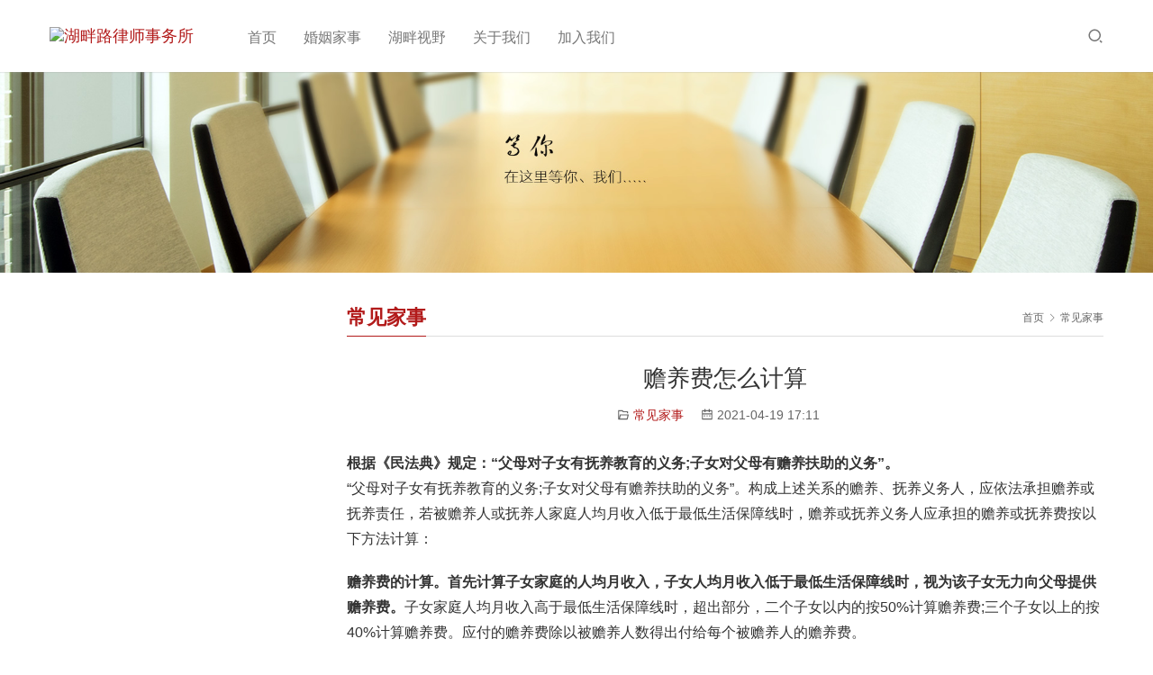

--- FILE ---
content_type: text/html; charset=UTF-8
request_url: http://1.hupanlu.com/2021/04/19/%E8%B5%A1%E5%85%BB%E8%B4%B9%E6%80%8E%E4%B9%88%E8%AE%A1%E7%AE%97/
body_size: 5171
content:
<!DOCTYPE html>
<html lang="zh-CN">
<head>
<meta charset="UTF-8">
<meta http-equiv="X-UA-Compatible" content="IE=edge,chrome=1">
<meta name="renderer" content="webkit">
<meta name="viewport" content="initial-scale=1.0,user-scalable=no,maximum-scale=1,width=device-width,viewport-fit=cover">
<meta name="format-detection" content="telephone=no">
<title>赡养费怎么计算 | 湖畔路律师事务所</title>
<meta name='robots' content='max-image-preview:large' />
<meta name="description" content="根据《民法典》规定：“父母对子女有抚养教育的义务;子女对父母有赡养扶助的义务”。“父母对子女有抚养教育的义务;子女对父母有赡养扶助的义务”。构成上述关系的赡养、抚养义务人，应依法承担赡养或抚养责任，若被赡养人或抚养人家庭人均月收入低于最低生活保障线时，赡养或抚养义务人应承担的赡养或抚养费按以下方法计算： 赡养费的计算。首先计算子女家庭的人均月收入，子女人均月收入低于最低生活保障线时，视为该子女无力..." />
<meta property="og:type" content="article" />
<meta property="og:url" content="http://1.hupanlu.com/2021/04/19/%E8%B5%A1%E5%85%BB%E8%B4%B9%E6%80%8E%E4%B9%88%E8%AE%A1%E7%AE%97/" />
<meta property="og:site_name" content="湖畔路律师事务所" />
<meta property="og:title" content="赡养费怎么计算" />
<meta property="og:description" content="根据《民法典》规定：“父母对子女有抚养教育的义务;子女对父母有赡养扶助的义务”。“父母对子女有抚养教育的义务;子女对父母有赡养扶助的义务”。构成上述关系的赡养、抚养义务人，应依法承担赡养或抚养责任，若被赡养人或抚养人家庭人均月收入低于最低生活保障线时，赡养或抚养义务人应承担的赡养或抚养费按以下方法计算： 赡养费的计算。首先计算子女家庭的人均月收入，子女人均月收入低于最低生活保障线时，视为该子女无力..." />
<meta name="applicable-device" content="pc,mobile" />
<meta http-equiv="Cache-Control" content="no-transform" />
<link rel='dns-prefetch' href='//cdn.jsdelivr.net' />
<link rel="alternate" type="application/rss+xml" title="湖畔路律师事务所 &raquo; 赡养费怎么计算评论Feed" href="http://1.hupanlu.com/2021/04/19/%e8%b5%a1%e5%85%bb%e8%b4%b9%e6%80%8e%e4%b9%88%e8%ae%a1%e7%ae%97/feed/" />
<link rel='stylesheet' id='stylesheet-css'  href='//1.hupanlu.com/wp-content/uploads/wpcom/style.5.6.0.1618823174.css?ver=5.6.0' type='text/css' media='all' />
<link rel='stylesheet' id='font-awesome-css'  href='http://1.hupanlu.com/wp-content/themes/third/themer/assets/css/font-awesome.css?ver=5.6.0' type='text/css' media='all' />
<link rel='stylesheet' id='wp-block-library-css'  href='http://1.hupanlu.com/wp-includes/css/dist/block-library/style.min.css?ver=5.7.14' type='text/css' media='all' />
<!--n2css--><script type='text/javascript' src='https://cdn.jsdelivr.net/npm/jquery@3.5.1/dist/jquery.min.js?ver=3.5.1' id='jquery-core-js'></script>
<script type='text/javascript' src='http://1.hupanlu.com/wp-includes/js/jquery/jquery-migrate.min.js?ver=3.3.2' id='jquery-migrate-js'></script>
<script type='text/javascript' src='https://cdn.jsdelivr.net/gh/wpcom-cn/assets/fonts/icons-2.6.7.js?ver=5.6.0' id='wpcom-icons-js'></script>
<link rel="EditURI" type="application/rsd+xml" title="RSD" href="http://1.hupanlu.com/xmlrpc.php?rsd" />
<link rel="wlwmanifest" type="application/wlwmanifest+xml" href="http://1.hupanlu.com/wp-includes/wlwmanifest.xml" /> 
<style type="text/css">.recentcomments a{display:inline !important;padding:0 !important;margin:0 !important;}</style><!--[if lte IE 9]><script src="http://1.hupanlu.com/wp-content/themes/third/js/update.js"></script><![endif]-->
</head>
<body class="post-template-default single single-post postid-185 single-format-standard lang-cn">
<header id="header" class="header header-2 navbar-default">
    <div class="container clearfix">
        <div class="navbar-header">
            <button type="button" class="navbar-toggle collapsed" data-toggle="collapse" data-target=".navbar-menu">
                <span class="icon-bar icon-bar-1"></span>
                <span class="icon-bar icon-bar-2"></span>
                <span class="icon-bar icon-bar-3"></span>
            </button>
                        <div class="navbar-brand">
                <a href="http://1.hupanlu.com" rel="home"><img src="http://www.hupanlu.com/UploadFiles/2020/125/Y132475605134538.png" alt="湖畔路律师事务所"></a>
            </div>
        </div>
        <nav class="collapse navbar-collapse navbar-menu">
            <ul id="menu-%e9%9d%9e%e8%af%89%e5%af%bc%e8%88%aa" class="nav navbar-nav"><li class="menu-item"><a href="http://1.hupanlu.com/">首页</a></li>
<li class="menu-item dropdown"><a href="http://1.hupanlu.com/category/hunyinjiashi/" class="dropdown-toggle">婚姻家事</a>
<ul class="dropdown-menu">
	<li class="menu-item"><a href="http://1.hupanlu.com/%e7%a6%bb%e5%a9%9a%e7%ba%a0%e7%ba%b7/">离婚纠纷</a></li>
	<li class="menu-item"><a href="http://1.hupanlu.com/%e7%a4%be%e4%bc%9a%e8%b4%a3%e4%bb%bb/">子女抚养</a></li>
	<li class="menu-item"><a href="http://1.hupanlu.com/%e8%a5%bf%e9%83%a8%e5%8e%86%e7%a8%8b/">遗产继承</a></li>
	<li class="menu-item"><a href="http://1.hupanlu.com/%e8%a5%bf%e9%83%a8%e6%a2%a6%e5%9f%ba%e9%87%91/">分家析产</a></li>
	<li class="menu-item"><a href="http://1.hupanlu.com/%e6%8e%a8%e8%8d%90%e5%be%8b%e5%b8%88/">股权分割</a></li>
</ul>
</li>
<li class="menu-item"><a href="http://1.hupanlu.com/%e8%a5%bf%e9%83%a8%e8%a7%86%e9%87%8e/">湖畔视野</a></li>
<li class="menu-item"><a href="http://1.hupanlu.com/%e5%85%b3%e4%ba%8e%e8%a5%bf%e9%83%a8/">关于我们</a></li>
<li class="menu-item"><a href="http://1.hupanlu.com/%e5%8a%a0%e5%85%a5%e6%88%91%e4%bb%ac/">加入我们</a></li>
</ul><!-- /.navbar-collapse -->

            <div class="navbar-action pull-right">
                                    <div class="search-index pull-left">
                        <a class="search-icon" href="javascript:;"><i class="wpcom-icon wi"><svg aria-hidden="true"><use xlink:href="#wi-search"></use></svg></i></a>
                        <form class="search-form" action="http://1.hupanlu.com" method="get" role="search">
    <input type="text" class="keyword" name="s" placeholder="输入关键词搜索..." value="">
    <button type="submit" class="submit"><i class="wpcom-icon wi"><svg aria-hidden="true"><use xlink:href="#wi-search"></use></svg></i></button>
</form>                    </div><!-- /.search-index -->
                                
                            </div>
        </nav>
    </div><!-- /.container -->
</header><div id="wrap" class="header-2-wrap">    <div class="banner"><img src="http://1.hupanlu.com/wp-content/uploads/2021/04/2021041507274322.jpg" alt="banner"></div>
    <div class="container wrap">
        <div class="main">
            <div class="page-title clearfix" id="j-post-head">
                <ol class="breadcrumb" vocab="https://schema.org/" typeof="BreadcrumbList"><li class="home" property="itemListElement" typeof="ListItem"><a href="http://1.hupanlu.com" property="item" typeof="WebPage"><span property="name" class="hide">湖畔路律师事务所</span>首页</a><meta property="position" content="1"></li><li property="itemListElement" typeof="ListItem"><i class="wpcom-icon wi"><svg aria-hidden="true"><use xlink:href="#wi-arrow-right-3"></use></svg></i><a href="http://1.hupanlu.com/category/changjianjiashi/" property="item" typeof="WebPage"><span property="name">常见家事</span></a><meta property="position" content="2"></li></ol>                <h3 class="title pull-left" id="j-title"><span>常见家事</span></h3>
            </div>
                        <div class="entry">
                <h1 class="entry-title">赡养费怎么计算</h1>
                <div class="entry-meta">
                                        <span><i class="wpcom-icon wi"><svg aria-hidden="true"><use xlink:href="#wi-folder-open"></use></svg></i> <a href="http://1.hupanlu.com/category/changjianjiashi/" rel="category tag">常见家事</a></span>
                    <time class="entry-date published" datetime="2021-04-19T17:11:12+08:00" pubdate>
                        <i class="wpcom-icon wi"><svg aria-hidden="true"><use xlink:href="#wi-date"></use></svg></i> 2021-04-19 17:11                    </time>
                                    </div>
                <div class="entry-content">
                    
<p><strong>根据《民法典》规定：“父母对子女有抚养教育的义务;子女对父母有赡养扶助的义务”。</strong><br>“父母对子女有抚养教育的义务;子女对父母有赡养扶助的义务”。构成上述关系的赡养、抚养义务人，应依法承担赡养或抚养责任，若被赡养人或抚养人家庭人均月收入低于最低生活保障线时，赡养或抚养义务人应承担的赡养或抚养费按以下方法计算：<br></p>



<p><strong>赡养费的计算。首先计算子女家庭的人均月收入，子女人均月收入低于最低生活保障线时，视为该子女无力向父母提供赡养费。</strong>子女家庭人均月收入高于最低生活保障线时，超出部分，二个子女以内的按50%计算赡养费;三个子女以上的按40%计算赡养费。应付的赡养费除以被赡养人数得出付给每个被赡养人的赡养费。</p>



<p>人民法院认定赡养费的标准包括：当地的经济水平、被赡养人的实际需求、赡养人的经济能力。<br><br></p>



<p><strong>赡养费包括哪些费用<br><br></strong></p>



<p><strong>赡养费的给付内容分六个方面：<br><br></strong><br>&nbsp; &nbsp; &nbsp; &nbsp;(一)老年人基本赡养费;&nbsp; &nbsp;（衣、食费用及日常开支。）</p>



<p>(二)老年人的生病治疗费用; （医疗费及已患一些慢性病将来必需支出的相对确定的药费。）</p>



<p>(三)生活不能自理老人的护理费用;（子女有义务照料其基本生活，但其因故不能亲为时，他人或养老机构代为照料发生的有关费用应由子女支付。）<br></p>



<p>(四)老年人的住房费用;（妥善安置老年人的住房。在其无房可供老人居住老人又无自住房的，则应将合理房租费用一并计算在赡养费内。）</p>



<p>(五)必要的精神消费支出;（老人最基本的精神享受物化支出，如有线电视、收音机、书报等费用是完全可以作为赡养费给付内容确定由义务人承担。）<br></p>



<p>(六)必要的保险金费用。（除了社保外，老年人必要的医疗等保险金的支出应为赡养费用。）<br></p>



<p>赡养费在履行上要以赡养人的实际能力为限，由赡养人与被赡养人协商解决，如果不能协商解决的，则由人民法院根据当地的经济水平，被赡养人的实际需求，赡养人的经济能力综合认定。</p>
                                    </div>
                <div class="entry-footer">
                    <div class="entry-tag"></div>
                    <div class="entry-page">
                        <p>上一篇：<a href="http://1.hupanlu.com/2021/04/19/%e7%88%b6%e6%af%8d%e7%a6%bb%e5%a9%9a%ef%bc%8c%e5%ad%90%e5%a5%b3%e9%9c%80%e8%a6%81%e7%bb%99%e4%bb%98%e8%b5%a1%e5%85%bb%e8%b4%b9%e5%90%97/" rel="prev">父母离婚，子女需要给付赡养费吗</a></p>
                        <p>下一篇：<a href="http://1.hupanlu.com/2021/04/21/%e6%b0%91%e6%b3%95%e5%85%b8%e8%b5%a1%e5%85%bb%e8%b4%b9%e5%8c%85%e6%8b%ac%e5%93%aa%e4%ba%9b%e8%b4%b9%e7%94%a8%ef%bc%9f/" rel="next">民法典赡养费包括哪些费用？</a></p>
                    </div>
                </div>
                <h3 class="entry-related-title">相关新闻</h3><ul class="entry-related "><li class="related-item"><a href="http://1.hupanlu.com/2021/04/19/%e6%8b%96%e6%ac%a0%e8%b5%a1%e5%85%bb%e8%b4%b9%e6%80%8e%e4%b9%88%e5%8a%9e/" title="拖欠赡养费怎么办">拖欠赡养费怎么办</a></li><li class="related-item"><a href="http://1.hupanlu.com/2021/04/19/%e7%88%b6%e6%af%8d%e7%a6%bb%e5%a9%9a%ef%bc%8c%e5%ad%90%e5%a5%b3%e9%9c%80%e8%a6%81%e7%bb%99%e4%bb%98%e8%b5%a1%e5%85%bb%e8%b4%b9%e5%90%97/" title="父母离婚，子女需要给付赡养费吗">父母离婚，子女需要给付赡养费吗</a></li><li class="related-item"><a href="http://1.hupanlu.com/2021/04/21/%e6%b0%91%e6%b3%95%e5%85%b8%e8%b5%a1%e5%85%bb%e8%b4%b9%e5%8c%85%e6%8b%ac%e5%93%aa%e4%ba%9b%e8%b4%b9%e7%94%a8%ef%bc%9f/" title="民法典赡养费包括哪些费用？">民法典赡养费包括哪些费用？</a></li></ul>                            </div>
                    </div>
                    <aside class="hidden-xs sidebar">
                            </aside>
            </div>
</div>
<footer class="footer">
    <div class="container">
        <div class="menu"><ul>
<li class="page_item page-item-27"><a href="http://1.hupanlu.com/%e5%85%b3%e4%ba%8e%e8%a5%bf%e9%83%a8/">关于我们</a></li>
<li class="page_item page-item-20"><a href="http://1.hupanlu.com/%e8%a5%bf%e9%83%a8%e6%a2%a6%e5%9f%ba%e9%87%91/">分家析产</a></li>
<li class="page_item page-item-91"><a href="http://1.hupanlu.com/%e5%8a%a0%e5%85%a5%e6%88%91%e4%bb%ac/">加入我们</a></li>
<li class="page_item page-item-25"><a href="http://1.hupanlu.com/%e7%a4%be%e4%bc%9a%e8%b4%a3%e4%bb%bb/">子女抚养</a></li>
<li class="page_item page-item-7"><a href="http://1.hupanlu.com/%e8%a5%bf%e9%83%a8%e8%a7%86%e9%87%8e/">湖畔视野</a></li>
<li class="page_item page-item-75"><a href="http://1.hupanlu.com/%e7%a6%bb%e5%a9%9a%e7%ba%a0%e7%ba%b7/">离婚纠纷</a></li>
<li class="page_item page-item-10"><a href="http://1.hupanlu.com/%e6%8e%a8%e8%8d%90%e5%be%8b%e5%b8%88/">股权分割</a></li>
<li class="page_item page-item-31"><a href="http://1.hupanlu.com/%e8%a5%bf%e9%83%a8%e5%8e%86%e7%a8%8b/">遗产继承</a></li>
</ul></div>
        <div class="copyright">
            <p>Copyright © 2021 版权所有 京ICP备17058717号-4 Powered by 湖畔路律师事务所</p>
        </div>
    </div>
</footer>
            <div class="action action-style-1 action-color-0 action-pos-0" style="bottom:20%;">
                                                    <div class="action-item gotop j-top">
                        <i class="wpcom-icon wi action-item-icon"><svg aria-hidden="true"><use xlink:href="#wi-arrow-up-2"></use></svg></i>                        <span>返回顶部</span>                    </div>
                            </div>
        <script type='text/javascript' id='main-js-extra'>
/* <![CDATA[ */
var _wpcom_js = {"webp":"","ajaxurl":"http:\/\/1.hupanlu.com\/wp-admin\/admin-ajax.php","theme_url":"http:\/\/1.hupanlu.com\/wp-content\/themes\/third","slide_speed":"","lightbox":"1"};
/* ]]> */
</script>
<script type='text/javascript' src='http://1.hupanlu.com/wp-content/themes/third/js/main.js?ver=5.6.0' id='main-js'></script>
<script type='text/javascript' src='http://1.hupanlu.com/wp-includes/js/wp-embed.min.js?ver=5.7.14' id='wp-embed-js'></script>
    <script type="application/ld+json">
        {
            "@context": {
                "@context": {
                    "images": {
                      "@id": "http://schema.org/image",
                      "@type": "@id",
                      "@container": "@list"
                    },
                    "title": "http://schema.org/headline",
                    "description": "http://schema.org/description",
                    "pubDate": "http://schema.org/DateTime"
                }
            },
            "@id": "http://1.hupanlu.com/2021/04/19/%e8%b5%a1%e5%85%bb%e8%b4%b9%e6%80%8e%e4%b9%88%e8%ae%a1%e7%ae%97/",
            "title": "赡养费怎么计算",
            "images": [],
            "description": "根据《民法典》规定：“父母对子女有抚养教育的义务;子女对父母有赡养扶助的义务”。“父母对子女有抚养教育的义务;子女对父母有赡养扶助的义务”。构成上述关系的赡养、抚养义务人，应依法承担赡养或抚养责任，若被赡养人或抚养人家庭人均月收入低于最低生...",
            "pubDate": "2021-04-19T17:11:12",
            "upDate": "2021-04-19T17:11:12"
        }
    </script>
        </body>
</html>